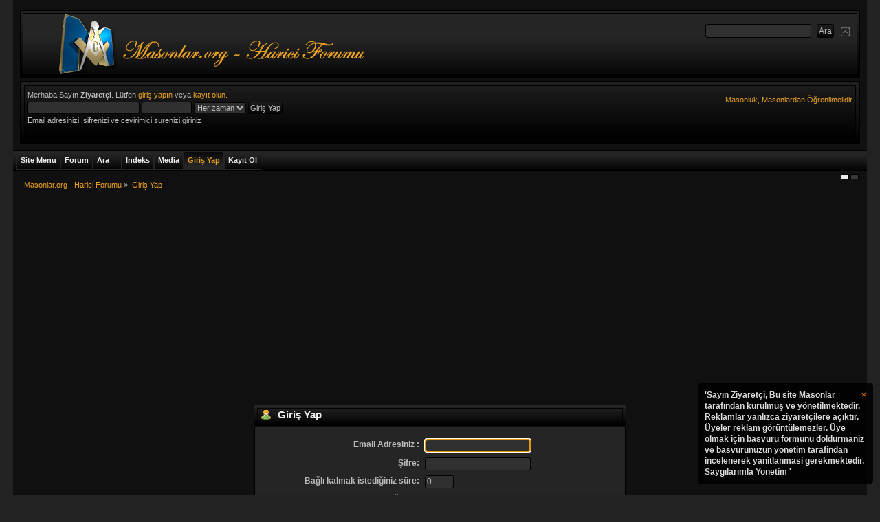

--- FILE ---
content_type: text/html; charset=utf-8
request_url: https://www.google.com/recaptcha/api2/aframe
body_size: 269
content:
<!DOCTYPE HTML><html><head><meta http-equiv="content-type" content="text/html; charset=UTF-8"></head><body><script nonce="2T2f63UkGY_j3WyjUs6mjQ">/** Anti-fraud and anti-abuse applications only. See google.com/recaptcha */ try{var clients={'sodar':'https://pagead2.googlesyndication.com/pagead/sodar?'};window.addEventListener("message",function(a){try{if(a.source===window.parent){var b=JSON.parse(a.data);var c=clients[b['id']];if(c){var d=document.createElement('img');d.src=c+b['params']+'&rc='+(localStorage.getItem("rc::a")?sessionStorage.getItem("rc::b"):"");window.document.body.appendChild(d);sessionStorage.setItem("rc::e",parseInt(sessionStorage.getItem("rc::e")||0)+1);localStorage.setItem("rc::h",'1768930265798');}}}catch(b){}});window.parent.postMessage("_grecaptcha_ready", "*");}catch(b){}</script></body></html>